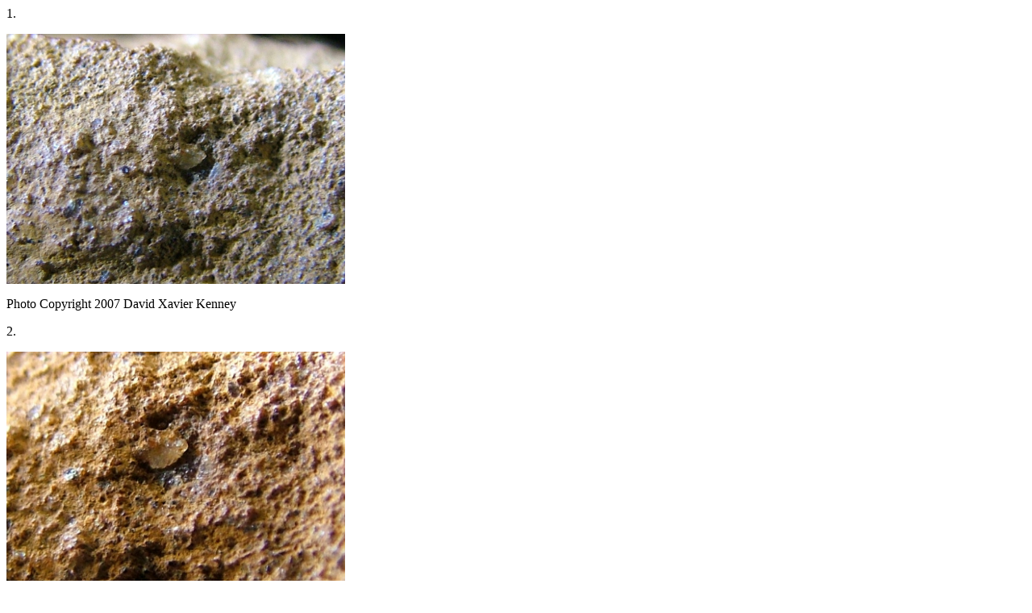

--- FILE ---
content_type: text/html
request_url: https://romanofficer.com/ancient_miniature_art/EuroRock.html/EuroRock34.htm
body_size: 792
content:
<html>
<head>
<meta http-equiv="Content-Type" content="text/html; charset=iso-8859-1">
<title>Roman Officer - Lower Paleolithic "The Euro Rock"</title>
</head>

<body>
<p>1. </p>
<p><img src="XAAA-27.jpg" width="420" height="310"></p>
<tr> 
                  <th scope="row"><span class="style1"><FONT FACE="Verdana">Photo 
                    Copyright 2007</FONT></span></th>
                </tr>
                <tr> 
                  <th scope="row"><span class="style1"><FONT FACE="Verdana">David 
                    Xavier Kenney</FONT> </span></th>
<p>2. </p>
                </tr>
<p><img src="XAAA-30.jpg" width="420" height="310"></p>
<tr> 
                  <th scope="row"><span class="style1"><FONT FACE="Verdana">Photo 
                    Copyright 2007</FONT></span></th>
                </tr>
                <tr> 
                  <th scope="row"><span class="style1"><FONT FACE="Verdana">David 
                    Xavier Kenney</FONT> </span></th>
<p>3. </p>
                </tr>
<p><img src="XAAA-34.jpg" width="420" height="310"></p>
<tr> 
                  <th scope="row"><span class="style1"><FONT FACE="Verdana">Photo 
                    Copyright 2007</FONT></span></th>
                </tr>
                <tr> 
                  <th scope="row"><span class="style1"><FONT FACE="Verdana">David 
                    Xavier Kenney</FONT> </span></th>
<p>4. </p>
                </tr>
<p><img src="XAAA-39.jpg" width="420" height="310"></p>
<tr> 
                  <th scope="row"><span class="style1"><FONT FACE="Verdana">Photo 
                    Copyright 2007</FONT></span></th>
                </tr>
                <tr> 
                  <th scope="row"><span class="style1"><FONT FACE="Verdana">David 
                    Xavier Kenney</FONT> </span></th>
<p>5. </p>
                </tr>
<p><img src="XAAA-43.jpg" width="420" height="310"></p>
<tr> 
                  <th scope="row"><span class="style1"><FONT FACE="Verdana">Photo 
                    Copyright 2007</FONT></span></th>
                </tr>
                <tr> 
                  <th scope="row"><span class="style1"><FONT FACE="Verdana">David 
                    Xavier Kenney</FONT> </span></th>
<p>6. </p>
<p><img src="SAA-24.jpg" width="420" height="310"></p>
<tr> 
                  <th scope="row"><span class="style1"><FONT FACE="Verdana">Photo 
                    Copyright 2007</FONT></span></th>
                </tr>
                <tr> 
                  <th scope="row"><span class="style1"><FONT FACE="Verdana">David 
                    Xavier Kenney</FONT> </span></th>
<p>7. </p>
                </tr>
<p><img src="SAA-25.jpg" width="420" height="310"></p>
<tr> 
                  <th scope="row"><span class="style1"><FONT FACE="Verdana">Photo 
                    Copyright 2007</FONT></span></th>
                </tr>
                <tr> 
                  <th scope="row"><span class="style1"><FONT FACE="Verdana">David 
                    Xavier Kenney</FONT> </span></th>
<p>8. </p>
<p><img src="SAA-11.jpg" width="420" height="310"></p>
<tr> 
                  <th scope="row"><span class="style1"><FONT FACE="Verdana">Photo 
                    Copyright 2007</FONT></span></th>
                </tr>
                <tr> 
                  <th scope="row"><span class="style1"><FONT FACE="Verdana">David 
                    Xavier Kenney</FONT> </span></th>
<p>9. </p>
                </tr>
<p><img src="SAA-12.jpg" width="420" height="310"></p>
<tr> 
                  <th scope="row"><span class="style1"><FONT FACE="Verdana">Photo 
                    Copyright 2007</FONT></span></th>
                </tr>
                <tr> 
                  <th scope="row"><span class="style1"><FONT FACE="Verdana">David 
                    Xavier Kenney</FONT> </span></th>
<p>10. </p>
                </tr>
<p><img src="SAA-9.jpg" width="420" height="310"></p>
<tr> 
                  <th scope="row"><span class="style1"><FONT FACE="Verdana">Photo 
                    Copyright 2007</FONT></span></th>
                </tr>
                <tr> 
                  <th scope="row"><span class="style1"><FONT FACE="Verdana">David 
                    Xavier Kenney</FONT> </span></th>
<p>11. </p>
                </tr>
<p><img src="SAA-17.jpg" width="420" height="310"></p>
<tr> 
                  <th scope="row"><span class="style1"><FONT FACE="Verdana">Photo 
                    Copyright 2007</FONT></span></th>
                </tr>
                <tr> 
                  <th scope="row"><span class="style1"><FONT FACE="Verdana">David 
                    Xavier Kenney</FONT> </span></th>
<p>12. </p>
<p><img src="GG-27.jpg" width="420" height="310"></p>
<tr> 
                  <th scope="row"><span class="style1"><FONT FACE="Verdana">Photo 
                    Copyright 2009</FONT></span></th>
                </tr>
                <tr> 
                  <th scope="row"><span class="style1"><FONT FACE="Verdana">David 
                    Xavier Kenney</FONT> </span></th>
<p>13. </p>
                </tr>
<p><img src="GG-26.jpg" width="420" height="310"></p>
<tr> 
                  <th scope="row"><span class="style1"><FONT FACE="Verdana">Photo 
                    Copyright 2009</FONT></span></th>
                </tr>
                <tr> 
                  <th scope="row"><span class="style1"><FONT FACE="Verdana">David 
                    Xavier Kenney</FONT> </span></th>
<p>14. </p>
                </tr>
<p><img src="GG-9.jpg" width="420" height="310"></p>
<tr> 
                  <th scope="row"><span class="style1"><FONT FACE="Verdana">Photo 
                    Copyright 2009</FONT></span></th>
                </tr>
                <tr> 
                  <th scope="row"><span class="style1"><FONT FACE="Verdana">David 
                    Xavier Kenney</FONT> </span></th>
<p>15. </p>
                </tr>
<p><img src="GG-7.jpg" width="420" height="310"></p>
<tr> 
                  <th scope="row"><span class="style1"><FONT FACE="Verdana">Photo 
                    Copyright 2009</FONT></span></th>
                </tr>
                <tr> 
                  <th scope="row"><span class="style1"><FONT FACE="Verdana">David 
                    Xavier Kenney</FONT> </span></th>
<p>16. </p>
                </tr>
<p><img src="SAA-31.jpg" width="420" height="310"></p>
<tr> 
                  <th scope="row"><span class="style1"><FONT FACE="Verdana">Photo 
                    Copyright 2007</FONT></span></th>
                </tr>
                <tr> 
                  <th scope="row"><span class="style1"><FONT FACE="Verdana">David 
                    Xavier Kenney</FONT> </span></th>
<p>17. </p>
                </tr>
<p><img src="SAA-33.jpg" width="420" height="310"></p>
<tr> 
                  <th scope="row"><span class="style1"><FONT FACE="Verdana">Photo 
                    Copyright 2007</FONT></span></th>
                </tr>
                <tr> 
                  <th scope="row"><span class="style1"><FONT FACE="Verdana">David 
                    Xavier Kenney</FONT> </span></th>
<p>18. </p>
<p><img src="SAA-60.jpg" width="420" height="310"></p>
<tr> 
                  <th scope="row"><span class="style1"><FONT FACE="Verdana">Photo 
                    Copyright 2007</FONT></span></th>
                </tr>
                <tr> 
                  <th scope="row"><span class="style1"><FONT FACE="Verdana">David 
                    Xavier Kenney</FONT> </span></th>
<p>19. </p>
                </tr>
<p><img src="SAA-61.jpg" width="420" height="310"></p>
<tr> 
                  <th scope="row"><span class="style1"><FONT FACE="Verdana">Photo 
                    Copyright 2007</FONT></span></th>
                </tr>
                <tr> 
                  <th scope="row"><span class="style1"><FONT FACE="Verdana">David 
                    Xavier Kenney</FONT> </span></th>
<p>20. </p>
                </tr>
<p><img src="SAA-63.jpg" width="420" height="310"></p>
<tr> 
                  <th scope="row"><span class="style1"><FONT FACE="Verdana">Photo 
                    Copyright 2007</FONT></span></th>
                </tr>
                <tr> 
                  <th scope="row"><span class="style1"><FONT FACE="Verdana">David 
                    Xavier Kenney</FONT> </span></th>
<p>21. </p>
                </tr>
<p><img src="SAA-67.jpg" width="420" height="310"></p>
<tr> 
                  <th scope="row"><span class="style1"><FONT FACE="Verdana">Photo 
                    Copyright 2007</FONT></span></th>
                </tr>
                <tr> 
                  <th scope="row"><span class="style1"><FONT FACE="Verdana">David 
                    Xavier Kenney</FONT> </span></th>
<p>22. </p>
                </tr>
<p><img src="SAA-74.jpg" width="420" height="310"></p>
<tr> 
                  <th scope="row"><span class="style1"><FONT FACE="Verdana">Photo 
                    Copyright 2007</FONT></span></th>
                </tr>
                <tr> 
                  <th scope="row"><span class="style1"><FONT FACE="Verdana">David 
                    Xavier Kenney</FONT> </span></th>
<p>23. </p>
<p><img src="SAA-69.jpg" width="420" height="310"></p>
<tr> 
                  <th scope="row"><span class="style1"><FONT FACE="Verdana">Photo 
                    Copyright 2007</FONT></span></th>
                </tr>
                <tr> 
                  <th scope="row"><span class="style1"><FONT FACE="Verdana">David 
                    Xavier Kenney</FONT> </span></th>
<p>24. </p>
<p><img src="SAA-68.jpg" width="420" height="310"></p>
<tr> 
                  <th scope="row"><span class="style1"><FONT FACE="Verdana">Photo 
                    Copyright 2007</FONT></span></th>
                </tr>
                <tr> 
                  <th scope="row"><span class="style1"><FONT FACE="Verdana">David 
                    Xavier Kenney</FONT> </span></th>
<!-- WiredMinds eMetrics tracking with Enterprise Edition V5.4 START -->
<script type='text/javascript' src='https://count.carrierzone.com/app/count_server/count.js'></script>
<script type='text/javascript'><!--
wm_custnum='7135e4caa9f14997';
wm_page_name='EuroRock34.htm';
wm_group_name='/services/webpages/r/o/romanofficer.com/public/ancient_miniature_art/EuroRock.html';
wm_campaign_key='campaign_id';
wm_track_alt='';
wiredminds.count();
// -->
</script>
<!-- WiredMinds eMetrics tracking with Enterprise Edition V5.4 END -->
</body>
</html>
